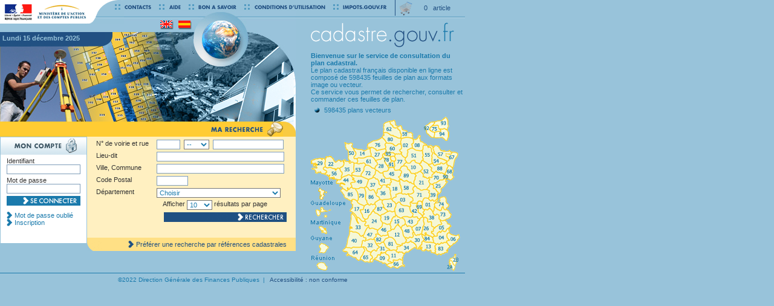

--- FILE ---
content_type: text/html;charset=UTF-8
request_url: https://www.cadastre.gouv.fr/scpc/accueil.do
body_size: 9931
content:

<!DOCTYPE HTML PUBLIC "-//W3C//DTD HTML 4.01//EN" "http://www.w3.org/TR/html4/strict.dtd">











<html>
<head>
	

	<meta http-equiv="Content-Language" content="fr">
	<title>cadastre.gouv.fr</title>
	<meta http-equiv="Content-Type" content="text/html; charset=UTF-8">

	<link rel="shortcut icon" href="img/favicon.ico">

	<link rel="stylesheet" href="css/home.css" media="screen" type="text/css">
	<script type="text/javaScript" src="dynJS.do"></script>
	<script type="text/javaScript" src="js/fonctions.js"></script>

</head>

<body>

<ul id="prelude">
	<li><a href="#contenu">Aller au contenu</a></li>
	<li><a href="#nav_annex">Aller à l'en-tête</a></li>
	<li><a href="#rech">Aller à la recherche</a></li>
	<li><a href="#mon_cpte">Aller à la connexion à Mon Compte</a></li>
</ul>

<div id="container">

	<p id="img_home"><img src="img/img_home.jpg" alt=""></p>

	<div id="contenu">

		





<SCRIPT type="text/javascript">
<!--

function rechercherParDept(codeDepartement)
{
	document.forms.carteForm.codeDepartement.value = codeDepartement;
	document.forms.carteForm.submit();
}
//-->
</SCRIPT>
		
		
		
		

		
		<p id="date">lundi 15 décembre 2025</p>

		<div id="intro">
			<h1><img src="img/tit_home.gif" alt="cadastre.gouv.fr" title="cadastre.gouv.fr"></h1>
			<p><strong>Bienvenue sur le service de consultation du plan cadastral.</strong></p>
			<p>Le plan cadastral français disponible en ligne est composé de 598435 feuilles de plan aux formats image ou vecteur.<br> Ce service vous permet de rechercher, consulter et commander ces feuilles de plan.</p>
			<ul>
				
					<li class="vecto" title="plan vecteur">598435 plans vecteurs</li>
				
				
			</ul>
			<form name="critereRechercheForm" id="carteForm" method="post" action="/scpc/afficherRechPlanCarte.do"><input type="hidden" name="CSRF_TOKEN" value="5O1Q-T4ME-WKT8-TCE4-J7QD-EZUZ-P87C-JXI1"/>
				
				<div><input type="hidden" name="codeDepartement" value=""></div>
			</form>
			<p id="carte">
				<img src="img/carte_hp.gif" usemap="#France" title="Carte de la France (avec DOM) avec zones cliquables selon les départements" alt="Carte de la France (avec DOM) avec zones cliquables selon les départements">
				<map name="France">
					<area shape="poly" coords="184,141,187,134,194,134,199,139,201,136,203,139,209,136,205,143,205,150,202,158,196,150,193,153,188,152,186,155,185,147" href="javascript:rechercherParDept('001')" alt="Ain" title="Ain">
					<area shape="poly" coords="148,35,153,35,159,33,168,36,171,42,166,44,168,49,160,55,160,63,157,69,149,62,150,59,147,54,150,51" href="javascript:rechercherParDept('002')" alt="Aisne" title="Aisne">
					<area shape="poly" coords="149,125,150,128,154,126,156,129,161,127,162,130,169,135,164,141,166,146,162,149,158,146,153,147,146,141,142,145,134,137,140,133,140,128" href="javascript:rechercherParDept('003')" alt="Allier" title="Allier">
					<area shape="poly" coords="201,201,204,196,208,197,209,193,211,188,214,191,216,188,220,189,228,183,227,190,225,197,229,204,225,203,225,207,216,208,212,210,207,211,201,208,204,204" href="javascript:rechercherParDept('004')" alt="Alpes-de-Haute-Provence" title="Alpes-de-Haute-Provence">
					<area shape="poly" coords="214,170,217,172,222,170,226,177,232,180,223,190,218,188,215,191,210,189,208,196,204,197,199,190,204,185,215,176" href="javascript:rechercherParDept('005')" alt="Hautes-Alpes" title="Hautes-Alpes">
					<area shape="poly" coords="229,191,239,196,245,193,244,202,231,214,223,207,228,204,224,198,224,193" href="javascript:rechercherParDept('006')" alt="Alpes-Maritimes" title="Alpes-Maritimes">
					<area shape="poly" coords="184,166,178,169,176,177,167,183,172,196,176,194,178,196,183,193,185,182,187,177" href="javascript:rechercherParDept('007')" alt="Ard&egrave;che" title="Ard&egrave;che">
					<area shape="poly" coords="179,30,174,37,168,35,170,42,167,45,167,51,176,55,184,56,186,47,191,47,181,41" href="javascript:rechercherParDept('008')" alt="Ardennes" title="Ardennes">
					<area shape="poly" coords="104,235,111,228,115,229,116,223,118,225,122,224,129,228,130,234,127,237,134,240,129,243,124,244,120,241,116,243,110,238" href="javascript:rechercherParDept('009')" alt="Ari&egrave;ge" title="Ari&egrave;ge">
					<area shape="poly" coords="152,80,158,75,160,76,165,76,165,72,171,71,172,75,179,77,184,85,181,89,172,93,165,94,161,86,156,81" href="javascript:rechercherParDept('010')" alt="Aube" title="Aube">
					<area shape="poly" coords="128,220,133,221,136,219,141,221,144,224,148,222,155,226,151,233,152,237,146,235,143,238,136,237,134,241,127,237,129,230,123,225" href="javascript:rechercherParDept('011')" alt="Aude" title="Aude">
					<area shape="poly" coords="137,186,143,178,152,188,152,195,158,204,154,209,150,209,150,213,141,211,135,200,128,198,126,189,132,187" href="javascript:rechercherParDept('012')" alt="Aveyron" title="Aveyron">
					<area shape="poly" coords="186,204,188,207,201,207,207,210,204,213,204,221,206,227,198,225,197,219,194,223,188,219,185,223,179,219" href="javascript:rechercherParDept('013')" alt="Bouches-du-Rh&ocirc;ne" title="Bouches-du-Rh&ocirc;ne">
					<area shape="poly" coords="69,53,75,60,70,65,72,69,77,71,79,67,87,68,93,66,99,65,98,59,96,51,91,55,72,50" href="javascript:rechercherParDept('014')" alt="Calvados" title="Calvados">
					<area shape="poly" coords="141,162,146,167,150,166,155,172,155,178,150,180,149,186,144,177,138,186,130,186,130,177,134,171,135,166" href="javascript:rechercherParDept('015')" alt="Cantal" title="Cantal">
					<area shape="poly" coords="80,154,86,152,87,147,93,143,96,146,98,143,101,146,105,143,107,148,92,169,85,165,83,157" href="javascript:rechercherParDept('016')" alt="Charente" title="Charente">
					<area shape="poly" coords="67,138,70,136,77,138,77,143,88,147,86,153,81,153,88,168,87,173,77,166,65,156,68,149,65,142" href="javascript:rechercherParDept('017')" alt="Charente-Maritime" title="Charente-Maritime">
					<area shape="poly" coords="133,102,143,106,145,105,150,114,151,123,150,127,140,127,141,131,133,137,132,133,130,124,132,118,125,115,127,109,130,114" href="javascript:rechercherParDept('018')" alt="Cher" title="Cher">
					<area shape="poly" coords="116,164,127,156,131,154,132,158,137,156,141,162,136,165,133,171,132,177,123,178,121,175,118,176,114,170" href="javascript:rechercherParDept('019')" alt="Corr&egrave;ze" title="Corr&egrave;ze">
					<area shape="poly" coords="230,235,237,246,241,240,239,232,239,226,237,226,235,230" href="javascript:rechercherParDept('02B')" alt="Haute-Corse" title="Haute-Corse">
					<area shape="poly" coords="230,235,228,243,236,253,237,248" href="javascript:rechercherParDept('02A')" alt="Corse-du-Sud" title="Corse-du-Sud">
					<area shape="poly" coords="172,93,180,89,185,94,185,99,191,102,195,100,195,102,193,105,198,112,191,119,186,118,183,123,174,116,169,109,172,102" href="javascript:rechercherParDept('021')" alt="C&ocirc;te-d'Or" title="C&ocirc;te-d'Or">
					<area shape="poly" coords="23,69,25,65,32,65,39,75,48,71,52,71,54,79,47,85,40,87,30,83,23,83" href="javascript:rechercherParDept('022')" alt="C&ocirc;tes-d'Armor" title="C&ocirc;tes-d'Armor">
					<area shape="poly" coords="118,138,120,136,126,137,131,134,141,141,141,147,138,151,140,158,137,155,133,157,130,153,127,156,119,150,120,145,115,139" href="javascript:rechercherParDept('023')" alt="Creuse" title="Creuse">
					<area shape="poly" coords="102,155,115,162,115,169,118,177,118,182,110,187,103,184,97,186,95,179,90,180,89,177,91,174,88,173,89,168,94,167" href="javascript:rechercherParDept('024')" alt="Dordogne" title="Dordogne">
					<area shape="poly" coords="201,110,204,108,207,109,210,106,216,103,222,104,225,108,216,117,216,123,210,129,210,124,203,119,204,114" href="javascript:rechercherParDept('025')" alt="Doubs" title="Doubs">
					<area shape="poly" coords="186,167,189,165,194,168,192,173,194,176,198,173,199,180,204,183,202,186,202,190,199,190,204,197,201,200,190,195,189,191,188,197,182,193,184,185,187,176" href="javascript:rechercherParDept('026')" alt="Dr&ocirc;me" title="Dr&ocirc;me">
					<area shape="poly" coords="97,53,100,50,109,55,123,53,125,57,120,60,117,63,120,66,116,69,107,71,97,64,100,61" href="javascript:rechercherParDept('027')" alt="Eure" title="Eure">
					<area shape="poly" coords="111,78,107,73,112,70,115,71,120,68,121,73,128,86,127,90,121,90,117,93,110,89,104,86" href="javascript:rechercherParDept('028')" alt="Eure-et-Loir" title="Eure-et-Loir">
					<area shape="poly" coords="0,71, 15,67,18,70,20,68,23,70,24,81,21,84,25,91,22,95,17,95,14,91,9,94,3,86,6,81" href="javascript:rechercherParDept('029')" alt="Finist&egrave;re" title="Finist&egrave;re">
					<area shape="poly" coords="155,200,158,203,155,208,160,209,165,205,169,207,174,213,173,217,178,219,184,211,182,207,186,204,184,196,181,194,175,195,172,195,170,191,167,193,168,196,167,200,162,198" href="javascript:rechercherParDept('030')" alt="Gard" title="Gard">
					<area shape="poly" coords="109,210,111,208,114,211,120,206,123,215,130,219,126,222,124,225,115,224,114,230,110,227,104,235,103,240,97,241,98,236,100,233,99,228,99,223,105,220,108,222,113,216" href="javascript:rechercherParDept('031')" alt="Haute-Garonne" title="Haute-Garonne">
					<area shape="poly" coords="85,215,84,208,85,203,89,206,91,204,98,201,105,203,108,210,112,215,110,217,108,222,106,220,99,224,92,222,90,216" href="javascript:rechercherParDept('032')" alt="Gers" title="Gers">
					<area shape="poly" coords="67,160,77,174,76,166,78,166,86,174,88,171,91,175,88,179,96,179,92,184,87,196,83,197,74,190,68,189,62,189,65,182,71,183,63,178" href="javascript:rechercherParDept('033')" alt="Gironde" title="Gironde">
					<area shape="poly" coords="150,213,150,209,156,207,160,209,165,205,173,212,173,217,161,225,155,226,150,224,145,225,139,222,143,219,142,214" href="javascript:rechercherParDept('034')" alt="H&eacute;rault" title="H&eacute;rault">
					<area shape="poly" coords="53,72,56,71,56,74,61,74,63,77,69,75,71,77,71,90,68,93,68,99,61,96,50,101,51,93,46,85,54,80" href="javascript:rechercherParDept('035')" alt="Ille-et-Vilaine" title="Ille-et-Vilaine">
					<area shape="poly" coords="110,119,114,119,117,115,122,112,124,114,131,121,132,135,117,138,107,131,110,124" href="javascript:rechercherParDept('036')" alt="Indre" title="Indre">
					<area shape="poly" coords="95,104,103,100,107,102,109,103,111,106,113,111,117,115,109,119,108,128,103,119,98,121,91,115" href="javascript:rechercherParDept('037')" alt="Indre-et-Loire" title="Indre-et-Loire">
					<area shape="poly" coords="184,164,188,161,184,158,188,153,192,155,195,151,201,156,203,162,208,161,212,165,212,169,214,171,217,177,211,178,205,184,199,180,199,173,192,173,192,169,189,165" href="javascript:rechercherParDept('038')" alt="Is&egrave;re" title="Is&egrave;re">
					<area shape="poly" coords="192,119,199,112,202,113,201,119,204,118,210,125,208,130,209,135,203,139,201,137,198,139,193,134,196,130,196,123" href="javascript:rechercherParDept('039')" alt="Jura" title="Jura">
					<area shape="poly" coords="63,188,63,194,60,199,56,217,66,217,70,215,82,216,85,204,89,206,90,201,85,196,81,196,76,190" href="javascript:rechercherParDept('040')" alt="Landes" title="Landes">
					<area shape="poly" coords="107,88,113,92,120,92,119,97,123,102,132,101,133,107,131,113,127,111,126,114,120,112,116,114,111,110,111,105,102,99,106,95" href="javascript:rechercherParDept('041')" alt="Loir-et-Cher" title="Loir-et-Cher">
					<area shape="poly" coords="165,141,167,142,175,142,174,147,177,151,177,157,185,164,180,170,176,165,167,165,169,160,163,155,163,148" href="javascript:rechercherParDept('042')" alt="Loire" title="Loire">
					<area shape="poly" coords="150,168,157,163,163,166,167,164,170,166,174,164,179,168,175,173,176,176,167,182,161,178,159,182,156,177,154,171" href="javascript:rechercherParDept('043')" alt="Haute-Loire" title="Haute-Loire">
					<area shape="poly" coords="43,104,49,104,50,100,62,96,71,101,68,102,72,107,65,110,67,116,64,120,60,118,60,123,51,118,52,116,46,115,48,110,41,111" href="javascript:rechercherParDept('044')" alt="Loire-Atlantique" title="Loire-Atlantique">
					<area shape="poly" coords="118,92,127,90,128,83,137,82,139,89,146,87,149,90,147,97,144,98,147,103,146,107,131,104,130,100,122,102,119,96" href="javascript:rechercherParDept('045')" alt="Loiret" title="Loiret">
					<area shape="poly" coords="118,175,125,178,130,177,132,182,132,184,132,188,126,191,127,195,119,196,115,199,110,188,117,183" href="javascript:rechercherParDept('046')" alt="Lot" title="Lot">
					<area shape="poly" coords="94,182,86,195,87,200,91,201,91,205,98,202,103,202,104,200,108,197,105,195,111,194,109,187" href="javascript:rechercherParDept('047')" alt="Lot-et-Garonne" title="Lot-et-Garonne">
					<area shape="poly" coords="149,184,155,177,159,182,161,179,167,182,170,191,167,193,168,196,167,200,163,198,161,201,158,199,156,201,152,194" href="javascript:rechercherParDept('048')" alt="Loz&egrave;re" title="Loz&egrave;re">
					<area shape="poly" coords="67,97,74,98,83,98,95,103,91,115,88,118,82,117,74,118,66,116,68,113,65,110,72,107" href="javascript:rechercherParDept('049')" alt="Maine-et-Loire" title="Maine-et-Loire">
					<area shape="poly" coords="56,42,62,45,67,42,69,45,66,48,74,58,70,66,75,70,75,76,66,75,61,68,62,59,57,53,56,42" href="javascript:rechercherParDept('050')" alt="Manche" title="Manche">
					<area shape="poly" coords="159,54,167,51,170,54,177,56,184,54,184,60,186,63,183,67,187,70,185,72,181,77,176,77,172,76,171,73,163,76,157,76,155,70,158,66,160,62" href="javascript:rechercherParDept('051')" alt="Marne" title="Marne">
					<area shape="poly" coords="180,77,185,71,195,78,199,83,198,88,203,92,199,96,200,100,196,99,193,102,190,100,185,99,186,94,181,91,184,84" href="javascript:rechercherParDept('052')" alt="Haute-Marne" title="Haute-Marne">
					<area shape="poly" coords="71,77,75,76,79,78,88,76,91,79,86,82,88,85,82,95,84,97,76,97,68,96,70,91,71,86" href="javascript:rechercherParDept('053')" alt="Mayenne" title="Mayenne">
					<area shape="poly" coords="193,48,194,50,197,52,200,63,200,72,204,80,213,78,214,75,218,78,224,74,212,66,204,60,203,55,201,51,198,45" href="javascript:rechercherParDept('054')" alt="Meurthe-et-Moselle" title="Meurthe-et-Moselle">
					<area shape="poly" coords="191,46,186,47,184,55,185,64,185,72,194,80,201,77,199,65,202,61,200,48,194,49" href="javascript:rechercherParDept('055')" alt="Meuse" title="Meuse">
					<area shape="poly" coords="23,96,26,91,20,87,24,81,26,85,31,82,38,85,40,89,43,84,47,86,48,89,52,92,50,98,50,101,48,104,44,104,35,102,30,104,28,98" href="javascript:rechercherParDept('056')" alt="Morbihan" title="Morbihan">
					<area shape="poly" coords="202,49,207,47,212,48,214,55,220,55,222,58,226,58,230,55,233,59,230,62,224,61,222,64,227,65,229,70,225,74,219,70,209,66" href="javascript:rechercherParDept('057')" alt="Moselle" title="Moselle">
					<area shape="poly" coords="146,107,148,102,154,107,158,104,169,112,173,114,168,118,170,124,166,128,160,128,153,128,148,125,151,119,147,111" href="javascript:rechercherParDept('058')" alt="Ni&egrave;vre" title="Ni&egrave;vre">
					<area shape="poly" coords="130,7,130,12,135,15,137,18,142,18,146,22,149,28,149,37,157,34,168,35,168,30,165,24,159,27,159,22,151,22,151,16,147,13,143,16,139,14,141,8,136,5" href="javascript:rechercherParDept('059')" alt="Nord" title="Nord">
					<area shape="poly" coords="122,51,124,50,123,46,124,41,126,44,134,44,138,48,144,45,149,44,150,51,147,55,150,58,149,62,139,61,135,58,127,58,124,58" href="javascript:rechercherParDept('060')" alt="Oise" title="Oise">
					<area shape="poly" coords="75,70,77,67,84,69,92,65,99,64,108,72,109,77,106,85,100,83,93,78,83,76,78,79,76,74" href="javascript:rechercherParDept('061')" alt="Orne" title="Orne">
					<area shape="poly" coords="129,7,120,12,120,25,126,25,133,31,146,35,149,35,148,24,141,18,136,18,129,8" href="javascript:rechercherParDept('062')" alt="Pas-de-Calais" title="Pas-de-Calais">
					<area shape="poly" coords="140,144,145,140,154,147,158,146,162,148,165,156,168,160,167,165,163,166,156,163,151,168,141,163,138,153" href="javascript:rechercherParDept('063')" alt="Puy-de-D&ocirc;me" title="Puy-de-D&ocirc;me">
					<area shape="poly" coords="83,215,74,216,70,215,67,218,56,215,51,221,55,224,59,223,58,229,62,229,68,232,73,233,79,237,82,234,88,221" href="javascript:rechercherParDept('064')" alt="Pyr&eacute;n&eacute;es-Atlantiques" title="Pyr&eacute;n&eacute;es-Atlantiques">
					<area shape="poly" coords="83,215,89,215,92,220,98,223,98,228,101,231,97,236,97,240,89,241,82,236,79,238,85,229,90,218" href="javascript:rechercherParDept('065')" alt="Hautes-Pyr&eacute;n&eacute;es" title="Hautes-Pyr&eacute;n&eacute;es">
					<area shape="poly" coords="126,245,129,242,133,242,136,239,136,235,141,236,144,238,146,234,151,236,150,242,155,244,155,250,149,247,144,251,137,247,133,251" href="javascript:rechercherParDept('066')" alt="Pyr&eacute;n&eacute;es-Orientales" title="Pyr&eacute;n&eacute;es-Orientales">
					<area shape="poly" coords="225,74,224,78,227,80,235,85,236,80,236,71,242,64,243,59,232,58,230,61,222,61,226,66,229,70" href="javascript:rechercherParDept('067')" alt="Bas-Rhin" title="Bas-Rhin">
					<area shape="poly" coords="228,80,234,84,234,87,236,89,234,95,238,99,231,106,229,98,221,95" href="javascript:rechercherParDept('068')" alt="Haut-Rhin" title="Haut-Rhin">
					<area shape="poly" coords="176,142,178,139,184,140,183,148,188,153,184,157,187,160,184,163,181,159,176,157,176,151,173,146" href="javascript:rechercherParDept('069')" alt="Rh&ocirc;ne" title="Rh&ocirc;ne">
					<area shape="poly" coords="195,100,197,98,199,101,200,99,200,96,206,89,209,92,221,94,219,101,214,104,207,108,200,111,193,105" href="javascript:rechercherParDept('070')" alt="Haute-Sa&ocirc;ne" title="Haute-Sa&ocirc;ne">
					<area shape="poly" coords="171,113,183,121,188,119,196,120,194,125,196,127,194,135,187,134,183,141,177,140,175,144,164,142,168,138,161,127,167,127,170,123,168,117" href="javascript:rechercherParDept('071')" alt="Sa&ocirc;ne-et-Loire" title="Sa&ocirc;ne-et-Loire">
					<area shape="poly" coords="87,83,90,79,97,81,104,85,108,88,106,95,102,100,95,104,82,98" href="javascript:rechercherParDept('072')" alt="Sarthe" title="Sarthe">
					<area shape="poly" coords="204,149,215,156,219,147,221,154,225,152,232,159,231,166,222,171,215,172,212,169,212,163,207,160,206,164,201,157" href="javascript:rechercherParDept('073')" alt="Savoie" title="Savoie">
					<area shape="poly" coords="206,143,212,139,212,135,220,131,224,134,224,140,228,145,224,152,222,154,218,148,214,154,203,150" href="javascript:rechercherParDept('074')" alt="Haute-Savoie" title="Haute-Savoie">
					<area shape="poly" coords="201,13,205,15,209,12,210,16,210,20,214,23,211,24,208,24,204,26,195,20" href="javascript:rechercherParDept('075')" alt="Paris" title="Paris">
					<area shape="poly" coords="117,34,126,43,122,46,124,49,123,53,109,56,101,50,96,52,92,50,93,44,104,38" href="javascript:rechercherParDept('076')" alt="Seine-Maritime" title="Seine-Maritime">
					<area shape="poly" coords="138,64,140,61,149,60,151,65,157,67,155,69,157,74,153,81,146,87,139,88,138,84,137,73,141,72" href="javascript:rechercherParDept('077')" alt="Seine-et-Marne" title="Seine-et-Marne">
					<area shape="poly" coords="120,60,124,65,131,65,134,73,126,80,121,74" href="javascript:rechercherParDept('078')" alt="Yvelines" title="Yvelines">
					<area shape="poly" coords="74,119,78,119,83,116,88,116,90,124,90,134,95,144,87,147,80,144,76,139,79,132" href="javascript:rechercherParDept('079')" alt="Deux-S&egrave;vres" title="Deux-S&egrave;vres">
					<area shape="poly" coords="116,34,124,44,132,44,140,47,145,44,148,44,149,36,147,33,142,33,135,30,132,31,126,25,119,26,120,32" href="javascript:rechercherParDept('080')" alt="Somme" title="Somme">
					<area shape="poly" coords="120,207,123,200,130,199,140,203,141,210,150,213,142,215,142,219,141,221,135,219,129,221,124,216,121,211" href="javascript:rechercherParDept('081')" alt="Tarn" title="Tarn">
					<area shape="poly" coords="104,202,108,197,107,195,111,194,116,198,117,195,122,198,126,195,128,200,122,202,119,207,115,209,111,208,109,212" href="javascript:rechercherParDept('082')" alt="Tarn-et-Garonne" title="Tarn-et-Garonne">
					<area shape="poly" coords="205,215,208,209,211,212,216,209,219,209,222,207,225,208,231,214,225,219,226,223,215,228,214,227,208,228,204,226,206,225" href="javascript:rechercherParDept('083')" alt="Var" title="Var">
					<area shape="poly" coords="183,194,189,197,191,194,202,199,203,207,193,207,186,204" href="javascript:rechercherParDept('084')" alt="Vaucluse" title="Vaucluse">
					<area shape="poly" coords="67,117,70,119,74,119,78,128,78,136,77,140,70,136,66,139,54,133,48,121,51,118,58,122,60,118" href="javascript:rechercherParDept('085')" alt="Vend&eacute;e" title="Vend&eacute;e">
					<area shape="poly" coords="89,117,91,115,98,122,103,119,109,127,107,131,111,131,114,137,107,141,105,144,102,144,99,144,96,146,94,145,89,134" href="javascript:rechercherParDept('086')" alt="Vienne" title="Vienne">
					<area shape="poly" coords="107,142,114,135,118,137,118,142,120,145,120,150,126,156,114,164,103,156,108,148" href="javascript:rechercherParDept('087')" alt="Haute-Vienne" title="Haute-Vienne">
					<area shape="poly" coords="194,79,201,77,204,81,207,78,212,78,215,76,218,78,225,75,224,79,227,80,222,95,213,93,207,89,204,92,198,88,200,84" href="javascript:rechercherParDept('088')" alt="Vosges" title="Vosges">
					<area shape="poly" coords="146,88,150,82,158,82,166,93,171,93,173,97,171,105,170,113,165,108,158,105,147,104,144,98,148,94,151,89" href="javascript:rechercherParDept('089')" alt="Yonne" title="Yonne">
					<area shape="poly" coords="220,96,220,102,224,104,226,101" href="javascript:rechercherParDept('090')" alt="Territoire de Belfort" title="Territoire de Belfort">
					<area shape="poly" coords="133,72,137,73,139,80,138,84,128,84,127,81" href="javascript:rechercherParDept('091')" alt="Essonne" title="Essonne">
					<area shape="poly" coords="203,26,196,21,202,14,201,6,189,15,189,24,196,33,203,35" href="javascript:rechercherParDept('092')" alt="Hauts-de-Seine" title="Hauts-de-Seine">
					<area shape="poly" coords="204,7,215,7,222,1,226,6,228,15,225,21,221,18,214,20,210,14,201,14" href="javascript:rechercherParDept('093')" alt="Seine-Saint-Denis" title="Seine-Saint-Denis">
					<area shape="poly" coords="203,25,203,34,216,34,223,39,227,33,227,23,221,18,214,20,208,23" href="javascript:rechercherParDept('094')" alt="Val-de-Marne" title="Val-de-Marne">
					<area shape="poly" coords="125,57,129,59,134,58,140,61,138,65,130,66,126,65,122,64,121,60" href="javascript:rechercherParDept('095')" alt="Val-d'Oise" title="Val-d'Oise">
					<area shape="poly" coords="9,153, 8,158, 11,164, 15,162, 15,157, 22,157, 23,166, 26,166, 27,156, 33,154, 21,153, 19,149, 16,149, 15,155" href="javascript:rechercherParDept('971')" alt="Guadeloupe" title="Guadeloupe">
					<area shape="poly" coords="13,182, 18,181, 21,184, 24,183, 26,193, 18,191, 16,187" href="javascript:rechercherParDept('972')" alt="Martinique" title="Martinique">
					<area shape="poly" coords="13,213, 16,209, 29,216, 22,225, 13,225, 16,218" href="javascript:rechercherParDept('973')" alt="Guyane" title="Guyane">
					<area shape="poly" coords="9,244, 14,241, 22,241, 27,247, 26,253, 18,253, 10,248" href="javascript:rechercherParDept('974')" alt="R&eacute;union" title="R&eacute;union">
					<area shape="poly" coords="13,120, 13,123, 15,123, 15,129, 17,129, 17,131, 14,131, 15,136, 19,136, 22,130, 20,128, 26,125, 26,123, 18,121, 15,118" href="javascript:rechercherParDept('976')" alt="Mayotte" title="Mayotte">
				</map>
		  </p>
		</div>


		











		<form name="critereRechercheForm" id="rech" method="post" action="/scpc/rechercherPlan.do"><input type="hidden" name="CSRF_TOKEN" value="5O1Q-T4ME-WKT8-TCE4-J7QD-EZUZ-P87C-JXI1"/>
			<h2><img src="img/tit_rech_home.gif" alt="Ma recherche" title="Ma recherche"></h2>
			<div>
				
				<p>
					<label for="numeroVoie" class="float">N&deg; de voirie et rue</label>
					<input type="text" name="numeroVoie" maxlength="5" value="" id="numeroVoie" class="inputtext court0">&nbsp;
					<select name="indiceRepetition"><option value="">--</option>
						<option value="B">bis</option>
						<option value="T">ter</option>
						<option value="Q">quater</option></select>&nbsp;
					<input type="text" name="nomVoie" maxlength="60" value="" class="inputtext moyen">
				</p>
				<p>
					
                    <label for="lieudit" class="float">Lieu-dit</label>
					<input type="text" name="lieuDit" maxlength="60" value="" id="lieuDit" class="inputtext long ">
				</p>
				<p>
					<label for="ville" class="float">Ville, Commune</label>
					<input type="text" name="ville" maxlength="60" value="" id="ville" class="inputtext long ">
				</p>
				<p>
					
					<label for="codePostal" class="float">Code Postal</label>
					<input type="text" name="codePostal" maxlength="5" value="" id="codePostal" class="inputtext court ">
				</p>
				<p>
					
					<label for="codeDepartement" class="float">D&eacute;partement</label>
					
					<select name="codeDepartement" id="codeDepartement" class="long "><option value="">Choisir</option>
						<option value="001">01 - AIN</option>
<option value="002">02 - AISNE</option>
<option value="003">03 - ALLIER</option>
<option value="004">04 - ALPES DE HAUTE-PROVENCE</option>
<option value="005">05 - HAUTES-ALPES</option>
<option value="006">06 - ALPES-MARITIMES</option>
<option value="007">07 - ARDÊCHE</option>
<option value="008">08 - ARDENNES</option>
<option value="009">09 - ARIÈGE</option>
<option value="010">10 - AUBE</option>
<option value="011">11 - AUDE</option>
<option value="012">12 - AVEYRON</option>
<option value="013">13 - BOUCHES-DU-RHÔNE</option>
<option value="014">14 - CALVADOS</option>
<option value="015">15 - CANTAL</option>
<option value="016">16 - CHARENTE</option>
<option value="017">17 - CHARENTE-MARITIME</option>
<option value="018">18 - CHER</option>
<option value="019">19 - CORRÈZE</option>
<option value="021">21 - CÔTE-D&#39;OR</option>
<option value="022">22 - CÔTES D&#39;ARMOR</option>
<option value="023">23 - CREUSE</option>
<option value="024">24 - DORDOGNE</option>
<option value="025">25 - DOUBS</option>
<option value="026">26 - DRÔME</option>
<option value="027">27 - EURE</option>
<option value="028">28 - EURE-ET-LOIR</option>
<option value="029">29 - FINISTÈRE</option>
<option value="02A">2A - CORSE-DU-SUD</option>
<option value="02B">2B - HAUTE-CORSE</option>
<option value="030">30 - GARD</option>
<option value="031">31 - HAUTE-GARONNE</option>
<option value="032">32 - GERS</option>
<option value="033">33 - GIRONDE</option>
<option value="034">34 - HÉRAULT</option>
<option value="035">35 - ILLE-ET-VILAINE</option>
<option value="036">36 - INDRE</option>
<option value="037">37 - INDRE-ET-LOIRE</option>
<option value="038">38 - ISÈRE</option>
<option value="039">39 - JURA</option>
<option value="040">40 - LANDES</option>
<option value="041">41 - LOIR-ET-CHER</option>
<option value="042">42 - LOIRE</option>
<option value="043">43 - HAUTE-LOIRE</option>
<option value="044">44 - LOIRE-ATLANTIQUE</option>
<option value="045">45 - LOIRET</option>
<option value="046">46 - LOT</option>
<option value="047">47 - LOT-ET-GARONNE</option>
<option value="048">48 - LOZÈRE</option>
<option value="049">49 - MAINE-ET-LOIRE</option>
<option value="050">50 - MANCHE</option>
<option value="051">51 - MARNE</option>
<option value="052">52 - HAUTE-MARNE</option>
<option value="053">53 - MAYENNE</option>
<option value="054">54 - MEURTHE-ET-MOSELLE</option>
<option value="055">55 - MEUSE</option>
<option value="056">56 - MORBIHAN</option>
<option value="057">57 - MOSELLE</option>
<option value="058">58 - NIÈVRE</option>
<option value="059">59 - NORD</option>
<option value="060">60 - OISE</option>
<option value="061">61 - ORNE</option>
<option value="062">62 - PAS-DE-CALAIS</option>
<option value="063">63 - PUY-DE-DÔME</option>
<option value="064">64 - PYRÉNÉES-ATLANTIQUES</option>
<option value="065">65 - HAUTES-PYRÉNÉES</option>
<option value="066">66 - PYRÉNÉES-ORIENTALES</option>
<option value="067">67 - BAS-RHIN</option>
<option value="068">68 - HAUT-RHIN</option>
<option value="069">69 - RHÔNE</option>
<option value="070">70 - HAUTE-SAÔNE</option>
<option value="071">71 - SAÔNE-ET-LOIRE</option>
<option value="072">72 - SARTHE</option>
<option value="073">73 - SAVOIE</option>
<option value="074">74 - HAUTE-SAVOIE</option>
<option value="075">75 - PARIS</option>
<option value="076">76 - SEINE-MARITIME</option>
<option value="077">77 - SEINE-ET-MARNE</option>
<option value="078">78 - YVELINES</option>
<option value="079">79 - DEUX-SÈVRES</option>
<option value="080">80 - SOMME</option>
<option value="081">81 - TARN</option>
<option value="082">82 - TARN-ET-GARONNE</option>
<option value="083">83 - VAR</option>
<option value="084">84 - VAUCLUSE</option>
<option value="085">85 - VENDÉE</option>
<option value="086">86 - VIENNE</option>
<option value="087">87 - HAUTE-VIENNE</option>
<option value="088">88 - VOSGES</option>
<option value="089">89 - YONNE</option>
<option value="090">90 - TERRITOIRE-DE-BELFORT</option>
<option value="091">91 - ESSONNE</option>
<option value="092">92 - HAUTS-DE-SEINE</option>
<option value="093">93 - SEINE-SAINT-DENIS</option>
<option value="094">94 - VAL-DE-MARNE</option>
<option value="095">95 - VAL-D&#39;OISE</option>
<option value="971">971 - GUADELOUPE</option>
<option value="972">972 - MARTINIQUE</option>
<option value="973">973 - GUYANE (FRANÇAISE)</option>
<option value="974">974 - RÉUNION</option>
<option value="976">976 - MAYOTTE</option></select>
				</p>
				<p class="nbre_res">
					<label for="nbResultatParPage">Afficher</label>
					<select name="nbResultatParPage" id="nbResultatParPage"><option value="5">5</option>
						<option value="10" selected="selected">10</option>
						<option value="20">20</option>
						<option value="50">50</option></select>
					r&eacute;sultats par page
				</p>
				<p class="buttons">
					<input type="image" src="img/but_rech.gif" alt="Rechercher" title="Rechercher">
				</p>
				<p style="height: 22px">
			</div>
			<div id="lnk">
				<p><a href="afficherRechercherPlanCad.do?CSRF_TOKEN=5O1Q-T4ME-WKT8-TCE4-J7QD-EZUZ-P87C-JXI1" class="action">Pr&eacute;f&eacute;rer une recherche par r&eacute;f&eacute;rences cadastrales</a></p>
			</div>
		</form>


		









<script type="text/JavaScript">
	function deconnection()
	{
		var forward = 'deconnection.do';
		var path ="http://www.cadastre.gouv.fr";
		forward = path + "/scpc/" + forward;
		popupConfirmSansFormulaire('compte.confirmation.deconnection',forward);
	}

</script>





	<div id="mon_cpte">
	
		
		
				<form name="authentificationBoiteForm" method="post" action="https://www.cadastre.gouv.fr/scpc/authentificationBoite.do" class="boites"><input type="hidden" name="CSRF_TOKEN" value="5O1Q-T4ME-WKT8-TCE4-J7QD-EZUZ-P87C-JXI1"/>
					<h2><img src="img/tit_cpte_off.gif" alt="Mon Compte" title="Votre compte"></h2>
					<div>
						
						

						<p>
							
							<label for=identifiant>Identifiant</label><br>
							<input type="text" name="identifiant" value="" id="identifiant" class="inputtext moyen ">
						</p>
						<p>
							<label for="motDePasse">Mot de passe</label><br>
							<input type="password" name="motDePasse" maxlength="20" value="" id="motDePasse" class="inputtext moyen " autocomplete="false">
						</p>
						<p class="buttons">
							<input type="image" src="img/but_acced.gif" alt="Acc&eacute;der" title="Acc&eacute;der">
						</p>
					</div>
					<div>
						<ul>
							<li><a href="https://www.cadastre.gouv.fr/scpc/afficherPerteMotDePasse.do?CSRF_TOKEN=5O1Q-T4ME-WKT8-TCE4-J7QD-EZUZ-P87C-JXI1" class="action light">Mot de passe oubli&eacute;</a></li>
							<li><a href="https://www.cadastre.gouv.fr/scpc/inscription.do?CSRF_TOKEN=5O1Q-T4ME-WKT8-TCE4-J7QD-EZUZ-P87C-JXI1" class="action light">Inscription</a></li>
						</ul>
					</div>
				</form>
		
		
	</div>


		








	</div>
	<div id="header">
		

<p id="logo_min"><img src="img/logo_minis.gif" alt="" title="" usemap="#Logo">
				<map name="Logo">
					<area shape="rect" coords="0,0,54,39" href="http://www.service-public.fr/" alt="Service public" title="Service public">
					<area shape="rect" coords="54,0,145,39" href="http://www.economie.gouv.fr/" alt="Le portail de l'Action et des Comptes publics" title="Le portail de l'Action et des Comptes publics">
				</map>
</p>

		<ul id="nav_annex">
			<li><a href="javascript:return false;" onClick="popup('choisirContact.do','gde');"><img src="img/nav_cont_home.gif" title="Contacts" alt="Contacts"></a></li>
			<li><a href="#" onClick="popup('aide.do','aide')"><img src="img/nav_aide_home.gif" title="Aide" alt="Aide"></a></li>
			<li><a href="#" onClick="javascript:popup('html/BAS_BonASavoir_fr.html', 'gde');"><img src="img/nav_bon_home.gif" title="Bon à savoir" alt="Bon à savoir"></a></li>
			<li><a href="#" onClick="javascript:popup('html/CU_01_ConditionsGenerales_fr.html', 'gde');"><img src="img/nav_cond_home.gif" title="Conditions d'utilisation" alt="Conditions d'utilisation"></a></li>
			<li><a href="http://www.impots.gouv.fr"><img src="img/nav_impot_home.gif" title="impots.gouv.fr" alt="impots.gouv.fr"></a></li>
			<li id="nav_panier"><img src="img/nav_pan.png" title="Mon Panier" alt="Mon Panier"> &nbsp; <a href="/scpc/afficherPanier.do?CSRF_TOKEN=5O1Q-T4ME-WKT8-TCE4-J7QD-EZUZ-P87C-JXI1">&nbsp; 0 &nbsp; article</a></li>
		</ul>
		






		<ul id="nav_lg">
			<li><a href="changeLangue.do?CSRF_TOKEN=5O1Q-T4ME-WKT8-TCE4-J7QD-EZUZ-P87C-JXI1&amp;lang=en&amp;cty=EN" title="See this site in English"><img src="img/but_en.gif" alt="Bon &agrave; savoir" title="Anglais"></a></li>
			<li><a href="changeLangue.do?CSRF_TOKEN=5O1Q-T4ME-WKT8-TCE4-J7QD-EZUZ-P87C-JXI1&amp;lang=es&amp;cty=ES" title="Ver este sitio en Espanol"><img src="img/but_es.gif" alt="Bon &agrave; savoir" title="Espagnol"></a></li>
		</ul>

	</div>

</div>



<div id="div_footer">
    <p id="footer">
        &copy;2022 Direction Générale des Finances Publiques &nbsp;| &nbsp;
        <a href="#" onClick="javascript:popup('html/Accessibilite_non_conforme_fr.html', 'gde');">
            Accessibilit&eacute; : non conforme
        </a>
    </p>
</div>












</body>
</html>


--- FILE ---
content_type: text/css
request_url: https://www.cadastre.gouv.fr/scpc/css/home.css
body_size: 842
content:
@import url(base.css);body{background-color:#98c3da;background-image:none}#container{background-color:#98c3da;padding-top:53px;border-right-color:#98c3da}#contenu{font-size:11px}#footer{border-top-color:#1a7aac;color:#1a7aac}.vecto{background-image:url(../img/puce_vecto_home.gif)}.raster{background-image:url(../img/puce_raster_home.gif)}#header{background:transparent url(../img/lisere_head_home.gif) right 27px no-repeat}#img_home{position:absolute;top:18px;left:0;z-index:1}#logo_min{float:left}#nav_annex #nav_panier{border-left-color:#215082}#nav_annex #nav_panier a:hover{text-decoration:underline}#nav_lg{top:34px;left:265px}#date{color:#98c3da;font-weight:bold;background-color:#215082;padding:4px;width:15em}#date:first-letter {text-transform:uppercase}#intro{color:#1a7aac;float:right;width:255px;margin-top:-36px}#intro h1{font-size:33px;_margin-bottom:.2em}#intro ul{margin:.5em}#intro li{margin-bottom:.5em}#rech{background-color:#fff0c1;float:right;width:345px;margin-right:24px;margin-right:25px;margin-bottom:15px}#rech h2{text-align:right;padding-right:21px;height:1.5em;_height:1.05em;background:#FC3 url(../img/coin_tit_rech.jpg) top right no-repeat}#rech div{padding:5px 15px 4px 15px}#rech div#lnk{padding:0;text-align:right;background:#ffe085 url(../img/coin_lnk_rech.jpg) top left no-repeat}#rech div#lnk p{padding:5px 15px 5px 5px}#rech div#lnk a.action{color:#215082;background-image:url(../img/flech_dark2.gif)}#rech .float{width:100px}#rech .long{width:205px}#rech select{width:42px}#rech .court{width:46px}#rech .moyen{width:111px}#rech .moyenlong{width:136px}#rech .nbre_res,#rech .buttons{margin-left:110px;background-color:transparent}#mon_cpte{border-top:25px solid #FC3;float:left}#beta_infos{border-top:25px solid #FC3;float:left}#rech,#mon_cpte,#beta_infos{margin-top:128px}#message_info{width:489px;float:left;margin-bottom:5px;background-position:left top;background-color:#fff0c1;background-image:url(../img/coin_g_mea.gif);background-repeat:no-repeat}#message_info div{width:466px;float:right;background-position:right bottom;padding-top:5px;padding-bottom:10px;padding-right:13px;background-image:url(../img/coin_d_mea.gif);background-repeat:no-repeat}

--- FILE ---
content_type: text/css
request_url: https://www.cadastre.gouv.fr/scpc/css/base.css
body_size: 1902
content:
body{font-family:Arial,Helvetica,sans-serif;font-size:11px;color:#333;padding:0;margin:0;background:#e5f0f6 url(../img/fd_body.gif) top left repeat-y}div,h1,h2,h3,h4,h5,h6,p,ul,li{margin:0;padding:0;list-style:none}img{border:0}a,a:link,a:visited,a:hover{text-decoration:none;color:#215082}a:hover{text-decoration:underline}p.alerte{height:22px;color:red}.cadastre{color:#1a7aac}.vecto,.raster{padding-left:16px;background:transparent url(../img/puce_vecto.gif) center left no-repeat}.raster{background-image:url(../img/puce_raster.gif)}a.action,a.actiontop,#mon_cpte a.action,#beta_infos a.action{padding-left:13px;background:transparent url(../img/flech_dark.gif) top left no-repeat;color:#215082}a.action_flechgreen{padding-left:13px;background:url(../img/flech_green.gif) top left no-repeat;color:#215082}#contenu a.light,#mon_cpte a.light,#beta_infos a.light{background-image:url(../img/flech_light.gif);color:#1a7aac}.buttons{text-align:right;background-color:#daeaf1;padding:0 !important;line-height:14px;line-height:13px}.buttons a.action{color:White;text-transform:uppercase;padding:0 12px 0 25px;font-size:11px;line-height:14px;margin:0;background-color:#215082;background-image:url(../img/flech_white.gif);background-position:center left}.buttons a.action:hover{text-decoration:none}.buttons a.actiontop{color:White;text-transform:uppercase;padding:0 12px 0 25px;font-size:11px;line-height:14px;margin:0;background-color:#215082;background-image:url(../img/flech_white.gif);background-position:left}.buttons a.actiontop:hover{text-decoration:none}.titrepage{font-size:14px;font-weight:bold;color:#FC3;background:transparent url(../img/point_tit.gif) bottom right repeat-x;margin:20px 0 15px 0}.titrepage span{background-color:White;padding-right:5px}.sstit{font-weight:bold;font-size:12px;color:#1a7aac}.boites{border:1px solid #98c3da;clear:both;margin-bottom:8px;min-height:110px}.aplat{background-color:#d1e4ee;margin-bottom:2px;padding:10px 15px 0 20px}.aplat .dld,.aplat .lien{text-align:right}.aplat .dld{float:right;position:relative}.aplat .lien{clear:both}.liengauche{clear:both}.aplat .txt{text-align:left}.aplat .float{width:35%;width:45%;position:relative}.short .lien .liengauche{clear:right;margin-top:.5em}.aplat h2{font-size:12px}.aplat h2 span{font-weight:normal;display:block}.lastaplat{margin-bottom:1em}.half{float:left;width:287px;clear:none;margin-right:12px}.no{margin-right:0}.boites div{padding:10px 10px 5px 10px}.boites div div{padding:0}.form div{padding:15px 60px 10px 60px}.tit_boites{font-weight:bold;font-size:12px;background:#e5f0f6 url(../img/fd_titboite.gif) top left repeat-x;padding:5px 10px}.tit_boites_large{font-weight:bold;font-size:18px;background:#e5f0f6 url(../img/fd_titboite.gif) top left repeat-x;padding:5px 10px}.tit_boites .aide,p.aide{float:right;margin-top:-3px}.form .tit_boites .aide,.boites .tit_boites .aide{position:relative}.half .tit_boites .aide{position:static}.boites .lien{text-align:right;margin-top:-.7em;text-transform:uppercase;font-size:11px}.tablecenter{text-align:left}.liengauche{margin-top:-.7em;font-size:11px}.boites p.float{width:53%}.nota{font-size:10px;color:#999}.exemple{margin:-4px 0 5px 130px;_margin:-2px 0 3px 130px;display:block}.float .exemple{margin:-4px 0 5px 0;_margin:-2px 0 3px 0}.boites .intro{margin:5px 10px 0 10px}caption{text-align:left;font-weight:bold;color:#1a7aac;padding-bottom:10px}table{font-size:1em}form,fieldset{margin:0;padding:0;border:0 solid white}label,.label{cursor:pointer}.float{width:170px;float:left}.float_aide{width:130px;float:left;margin-top:5px}.img_aide{margin-bottom:-3px}div.boites label.float{width:45%}input,select,textarea{font-family:Arial,Helvetica,sans-serif;font-size:11px;color:#1a7aac;background-color:White;margin-bottom:4px;_margin-bottom:2px;padding:1px 2px;vertical-align:top}select{padding:0}input:focus,select:focus,textarea:focus{background-color:#daeaf1}input.inputtext,textarea.inputtext{border:1px solid #7f9db9}input.radio,input.radio:focus{background-color:transparent;margin:0}input.court0,select.court0,textarea.court0{width:33px}input.court,select.court,textarea.court{width:66px}input.courtmoyen,select.courtmoyen,textarea.courtmoyen{width:80px}input.moyen,select.moyen,textarea.moyen{width:130px;width:136px}input.moyen1,select.moyen1,textarea.moyen1{width:174px;width:180px}input.moyenlong0,select.moyenlong0,textarea.moyenlong0{width:182px;width:188px}input.moyenlong,select.moyenlong,textarea.moyenlong{width:196px}input.moyenlong1,select.moyenlong1,textarea.moyenlong1{width:240px}input.longAide,select.longAide,textarea.longAide{width:297px}input.long,select.long,textarea.long{width:286px}.moyenlongqc{width:202px}.buttons input{margin:0;padding:0}.buttons input:focus{background-color:transparent}.oblig{float:right;font-size:10px;line-height:24px;margin-right:-20px;_margin-right:5px}.erreur:first-letter {text-transform:uppercase}.erreur{color:Red}input.erreur,textarea.erreur{border:1px solid red}form span.erreur{margin-left:172px;display:block}form p.float span.erreur,form p.modePaiement span.erreur{margin-left:0}#prelude{position:absolute;top:-100em}#container{width:769px;border-right:1px solid #1a7aac;background-color:White;height:380px}html>body #container{height:auto;min-height:380px}#contenu{font-size:12px;z-index:10;position:relative}#div_footer{width:769px}#div_footer_large{width:1020px}#footer{text-align:center;font-size:10px;color:#98c3da;padding:5px 0;border-top:1px solid #98c3da;clear:both}#header{width:769px;position:absolute;top:0;left:0;z-index:4}#nav_annex{position:absolute;top:0;left:190px;width:579px}#nav_annex li{float:left;margin-right:13px;padding-top:6px}#nav_annex #nav_panier{padding-top:2px;padding-left:5px;border-left:1px solid #FC3}#nav_annex #nav_panier img{vertical-align:middle;margin-right:3px}#nav_annex #nav_panier a:hover{text-decoration:none}#nav_lg{position:absolute}#nav_lg li{display:inline;padding-right:5px}.widthsoixantehuit{width:68px}.widthtrentesept{width:37px}#mon_cpte{background-color:White;width:144px}#mon_cpte .boites{margin:0}#mon_cpte form div{padding:0 10px 10px 10px}#mon_cpte fieldset{padding:5px 10px}#mon_cpte ul{padding:0;min-height:42px;height:auto;_height:42px}#mon_cpte .inputtext{width:116px}#beta_infos{background-color:White;padding-top:8px;width:144px}#beta_infos .boites{margin:0;padding:6px;text-align:justify}#beta_infos fieldset{padding:5px 10px}#beta_infos ul{padding:0 0 .8em 0;min-height:46px;height:auto;_height:46px}#beta_infos .inputtext{width:116px}

--- FILE ---
content_type: application/javascript
request_url: https://www.cadastre.gouv.fr/scpc/js/fonctions.js
body_size: 1552
content:
function suppressionTagStyle(a,b,c){a=document.forms[a].getElementsByTagName(b);b=a.length;for(var d=0;d<b;++d)a[d].className==c&&(a[d].parentNode.removeChild(a[d]),d--,b--)}function modificationTagStyle(a,b,c){a=document.forms[a].getElementsByTagName(b);for(b=0;b<a.length;++b)-1!=a[b].className.indexOf(c)&&(a[b].className=a[b].className.substring(0,a[b].className.lastIndexOf(c)))}
function reinitForm(a){suppressionTagStyle(a,"span","erreur");suppressionTagStyle(a,"p","erreur");modificationTagStyle(a,"input","erreur");modificationTagStyle(a,"select","erreur");valeursDefautForm(a);recreationForm(a)}function creationLabel(a,b,c){var d=document.createElement("label");""!=a&&d.setAttribute("for",a);""!=b&&(d.setAttribute("class",b),d.setAttribute("className",b));c=formatMessageRessource(c);a=document.createTextNode(c);d.appendChild(a);return d}
function formatMessageRessource(a){a=a.replace(/&eacute;/g,"é");a=a.replace(/&deg;/g,"°");a=a.replace(/&quot;/g,'"');return a=a.replace(/&oacute;/g,"ó")}function creationInputText(a,b,c,d,f){var e=document.createElement("input");e.setAttribute("type","text");e.setAttribute("value",a);""!=b&&e.setAttribute("id",b);e.setAttribute("name",c);e.setAttribute("class",d);e.setAttribute("className",d);e.setAttribute("maxlength",f);return e}
function creationOption(a,b){var c=document.createElement("option");c.setAttribute("value",a);b=document.createTextNode(b);c.appendChild(b);return c}function creationSelect(a,b){var c=document.createElement("select");c.setAttribute("name",a);c.setAttribute("class",b);c.setAttribute("className",b);return c}function creationLi(a,b){var c=document.createElement("li");""!=a&&c.setAttribute("id",a);""!=b&&(c.setAttribute("class",b),c.setAttribute("className",b));return c}
function creationLien(a,b,c){var d=document.createElement("a");d.setAttribute("href",a);d.setAttribute("class",b);d.setAttribute("className",b);""!=c&&(a=document.createTextNode(formatMessageRessource(c)),d.appendChild(a));return d}function creationImage(a,b,c){var d=document.createElement("img");d.setAttribute("src",a);d.setAttribute("alt",b);d.setAttribute("title",c);return d}
function creationSpan(a,b){var c=document.createElement("span");c.setAttribute("class",a);c.setAttribute("className",a);a=document.createTextNode(b);c.appendChild(a);return c}function creationParagraphe(a,b){var c=document.createElement("p");""!=a&&(c.setAttribute("class",a),c.setAttribute("className",a));""!=b&&c.setAttribute("id",b);return c}function ajouterEspace(){return document.createTextNode(" ")}
function textCounter(a,b,c){if(document.getElementById)myfield=document.getElementById(a),mycount=document.getElementById(b);else if(document.all)myfield=document.all[a],mycount=document.all[b];else return;myfield.value.replace(/\r\n/g,"x").length>c?(myfield.value=myfield.value.substring(0,c),mycount.value=0,alert(message.replace(/(#SIZE#)/g,c))):mycount.value=c-myfield.value.replace(/\r\n/g,"x").length}
function modquant(a,b){if(document.getElementById)myinput=document.getElementById(a);else if(document.all)myinput=document.all[a];else return;"plus"==b?99>myinput.value&&(myinput.value=+myinput.value+1):"moins"==b&&1<myinput.value&&(myinput.value=+myinput.value-1)}function ajoutTotaliteArticle(a){popup("choisirCaracteristiquesProduit.do?totalite=true&produit="+a,"gde")}function ajoutArticle(a,b,c){popup("choisirCaracteristiquesProduit.do?ref="+a+"&type="+b+"&produit="+c,"gde")}
function ajoutArticle(a,b,c,d){popup("choisirCaracteristiquesProduit.do?ref="+a+"&type="+b+"&produit="+c+"&cdif="+d,"gde")}function popupConfirm(a,b){popup("confirm.do?key="+a+"&form="+b,"ptt")}function popupConfirmSansFormulaire(a,b){popup("confirm.do?key="+a+"&forward="+b,"ptt")}function popupConfirmSansFormulaireOuiNon(a,b){popup("confirmOuiNon.do?key="+a+"&forward="+b,"ptt")}function popupMessage(a){popup("confirm.do?key="+a,"ptt")}
function popupErrorSansFormulaire(a,b){popup("error.do?key="+a+"&forward="+b,"ptt")}function popupErrorSansFormulaire(a){popup("error.do?keepVolatileSession=&key="+a+"&sujet="+a,"ptt")}function popupErrorMessage(a){popup("error.do?key="+a,"ptt")}function ShowHide(a,b){if(document.getElementById)elem=document.getElementById(a);else if(document.all)elem=document.all[a];else return;"show"==b?elem.style.display="block":"hide"==b&&(elem.style.display="none")}
function CheckRadio(a,b,c,d){if(document.getElementById)elem=document.getElementById(a);else if(document.all)elem=document.all[a];else return;if(1==elem.checked)return popupConfirmSansFormulaire(b,c),!1;0==elem.checked&&alert(d)}function switchClass(a,b){var c=a.className,d=c.length;var f=2==d&&"on"==c?!0:" on"==c.substr(d-3);f||void 0!=b&&"actif"!=b?!f||void 0!=b&&"passif"!=b||(a.className=c.substr(0,d-3)):a.className=c+" on"}
function ChangeSRC(a,b,c){"actif"==b?a.src="img/carto/"+c+"_on.gif":"passif"==b&&(a.src="img/carto/"+c+".gif")}function switchSRC(a,b){var c=a.src;if(c){var d=c.length,f="_on.gif"==c.substr(d-7);f||void 0!=b&&"actif"!=b?!f||void 0!=b&&"passif"!=b||(a.src=c.substr(0,d-7)+".gif"):a.src=c.substr(0,d-4)+"_on.gif"}}
function arrondirMesure(a,b){void 0==a&&(a=0);void 0==b&&(b=2);a=""+Math.round(a*Math.pow(10,b))/Math.pow(10,b);for(-1==a.indexOf(".")&&(a+=".");a.indexOf(".")>=a.length-b;)a+="0";return a}
;


--- FILE ---
content_type: text/javascript;charset=utf-8
request_url: https://www.cadastre.gouv.fr/scpc/dynJS.do
body_size: 503
content:




// fonction pour ouverture de pop-ups, 2 tailles
function popup(dest,taille)
{
	var options = ',resizable=yes,location=no,scrollbars=yes,status=yes';

	var popup;
	if(taille != 'aidecourt')
	{
		if(dest.indexOf('?') == -1)
		{
			dest = dest + '?dontSaveLastForward';
		}
		else
		{
			dest = dest + '&dontSaveLastForward';
		}
	}
	if (dest.indexOf('CSRF_TOKEN=5O1Q-T4ME-WKT8-TCE4-J7QD-EZUZ-P87C-JXI1') == -1)
	{
		dest = dest + '&CSRF_TOKEN=5O1Q-T4ME-WKT8-TCE4-J7QD-EZUZ-P87C-JXI1';
	}
	if(taille == 'gde') {
		popup = window.open(dest + '&keepVolatileSession=','F2','width=700,height=550'+options);
		if (window.focus) { popup.focus(); }
	}
	else if(taille == 'ptt') {
		popup = window.open(dest+ '&keepVolatileSession=','F4','width=665,height=525'+options);
		if (window.focus) { popup.focus(); }
	}
	else if(taille == 'pdf') {
		popup = window.open(dest+ '&keepVolatileSession','F3','width=700,height=510'+options);
		if (window.focus) { popup.focus(); }
	}
	else if(taille == 'aide') {
		popup = window.open(dest+ '&keepVolatileSession','Aide','width=1024,height=803'+options);
		if (window.focus) { popup.focus(); }
	}
	else if(taille == 'aidecourt') {
		popup = window.open(dest,'Aide','width=700,height=510'+options);
		if (window.focus) { popup.focus(); }
	}
	else if(taille == 'flash') {
		popup = window.open(dest, '','width=850,height=655,resizable=no,location=no,scrollbars=no,status=no');
		if (window.focus) { popup.focus(); }
	}
}

